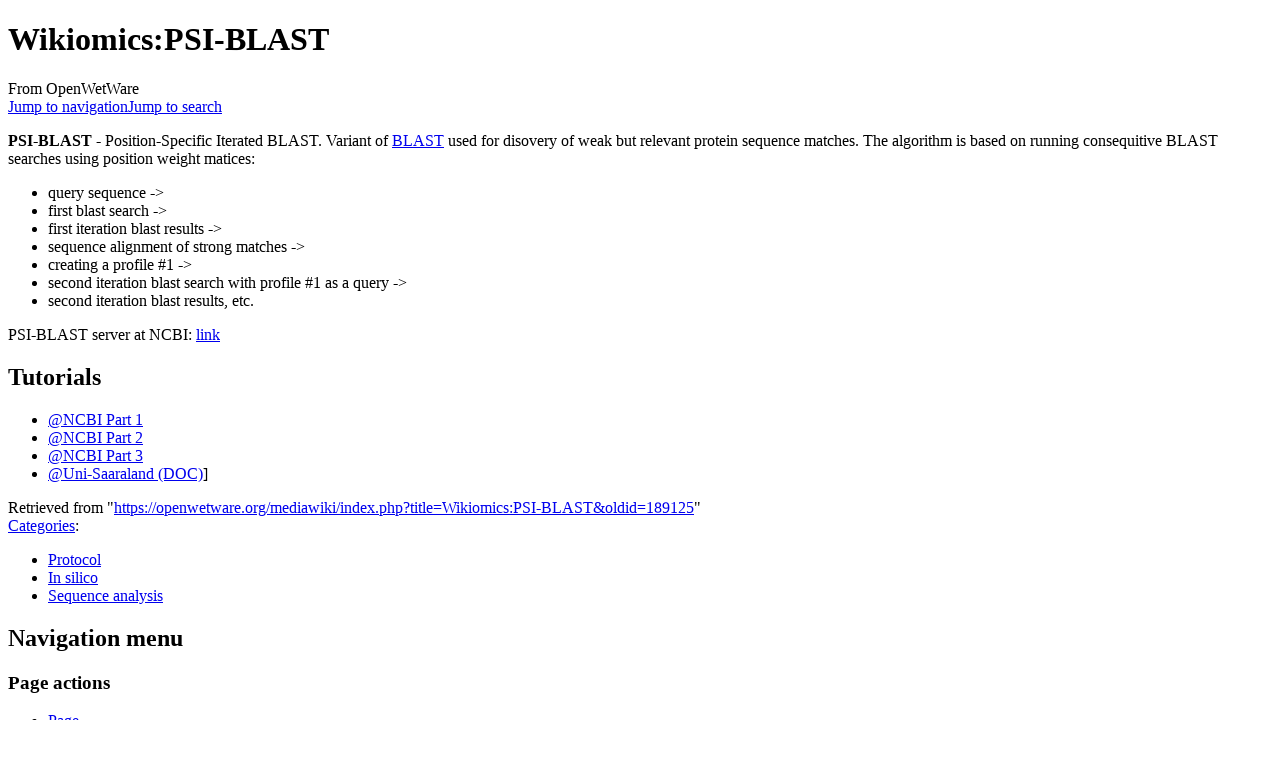

--- FILE ---
content_type: text/html; charset=utf-8
request_url: https://www.google.com/recaptcha/api2/aframe
body_size: 250
content:
<!DOCTYPE HTML><html><head><meta http-equiv="content-type" content="text/html; charset=UTF-8"></head><body><script nonce="umcE_zGsY0HzgXxT9qbUCQ">/** Anti-fraud and anti-abuse applications only. See google.com/recaptcha */ try{var clients={'sodar':'https://pagead2.googlesyndication.com/pagead/sodar?'};window.addEventListener("message",function(a){try{if(a.source===window.parent){var b=JSON.parse(a.data);var c=clients[b['id']];if(c){var d=document.createElement('img');d.src=c+b['params']+'&rc='+(localStorage.getItem("rc::a")?sessionStorage.getItem("rc::b"):"");window.document.body.appendChild(d);sessionStorage.setItem("rc::e",parseInt(sessionStorage.getItem("rc::e")||0)+1);localStorage.setItem("rc::h",'1769003956597');}}}catch(b){}});window.parent.postMessage("_grecaptcha_ready", "*");}catch(b){}</script></body></html>